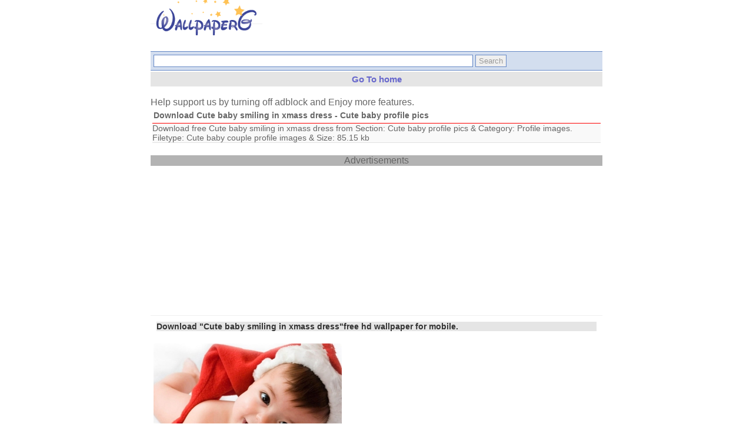

--- FILE ---
content_type: text/html; charset=UTF-8
request_url: http://www.wallpaperg.com/mobile/20/profile-images/9232/cute-baby-profile-pics/11749/cute-baby-smiling-in-xmass-dress.shtml
body_size: 13945
content:
<!DOCTYPE html PUBLIC "-//WAPFORUM//DTD XHTML Mobile 1.0//EN" "http://www.wapforum.org/DTD/xhtml-mobile10.dtd"> 
<html xmlns="http://www.w3.org/1999/xhtml">

<head>
<meta charset="utf-8">
<meta name="viewport" content="width=device-width,initial-scale=1,user-scalable=no" />
<meta name="msvalidate.01" content="1F260C97045D7074FC1B3F9119B1C1F1" />
<link rel="shortcut icon" href="http://www.wallpaperg.com/mobile/images/favicon.ico" type="image/x-icon" />
<link rel="apple-touch-icon" href="http://www.wallpaperg.com/mobile/images/apple-icon.png" />
<style type="text/css">
/*<![CDATA[*/
<!--
*{margin:0px;padding:0px;border:0px;font-family:sans-serif;}
body {
font-family: Calibri;
border: 0px solid #e0e0e0;
color:#666666;

}
.wrapper{margin:0px auto;max-width:768px;}
h1{font-size:14px;margin:5px;}

.p{background:#f9f9f9;margin:3px;line-height:120%;border-bottom:1px solid #e0e0e0;border-top:1px solid red;text-align:left;font-size:14px;}

.mg{background:#f9f9f9;line-height:120%;border-bottom:1px solid #e0e0e0;border-top:1px solid red;font-size:12;}

.CONTAINER {margin-left:15px;}

.admob { margin: 1px; padding: 3px; border-width: 1px; border-color: #eee; border-style: solid; }

.adspace { margin: 2px; }

.c1{text-align:left;}
.ads{text-align:center;padding:2px 0px;}
.ads a{display:inline;background:none;border:0px;}

.a{padding-top:5px;margin:0px;background:none;color:#6666cc;text-decoration:none;font-size:13px;}
a{color:#6666cc;text-decoration:none;font-size:95%;padding-top:5px;border-top:1px solid #f0f0f0;line-height:25px}
a:link,a:visited {  text-decoration: none; color: #6666cc;  

 }
a:hover,a:active  {
text-none: none;color: #0000ff;
font-weight : bold; #0000ff;
}
.H2{color:#fff;}
img{border:0px;}
h2{
font-size:16px;
color:#fff;
margin:0px;
}

.dl1 {background:#ffffff;color:#6666cc;text-decoration:none;font-size:90%;display:block;padding:5px;border-top:1px solid #f0f0f0;}
.dl2 {background:#ffffff;color:#6666cc;text-decoration:none;font-size:90%;display:block;padding:5px;border-top:1px solid #f0f0f0; }

.Bgnew{border-radius:5px;padding:3px 5px;background:#6789C6;color:#fff;margin:2px;}

.dwnbtn {
    padding: 5px;
    background: #00ABF2;
    width: 50%;
    text-align: center;
    color:#fff;
}

.dwnbtn,a.dwnbtn {color:#fff;}
a.dwnbtn:hover{color:#000;}

.WALL{float:left;background:overflow:hidden;width:150px;height:150px;border:1px solid #f4f4f4;margin-bottom:2em;}
.WALL img {
    padding: 5px 20px 0px 15px;
}
.WALL a img:hover{background:#f0f0f0;border:#1px solid #f4f4f4;color:#FF0000;}
.WALL a span{display:block;padding-bottom:15px;text-align:center;}
.CONTAINER{
padding:5px 10px;
margin-bottom:10px;
border:1px solid #E6E6E6;
overflow:hidden;
text-align:left;
}
.CONTAINER{padding:5px 10px;margin-bottom:10px;border:1px solid #CCCDCE;overflow:hidden;text-align:left;-moz-border-radius: 1em 1em 0em 0em ;
border-radius: 1em 1em 0em 0em;}
.CONTAINER p a{
text-decoration:none;
}

.CONTAINER li a{
font-size:12px;
margin:5px;
}
.CONTAINER a{
font-size:12px;
text-decoration:none;
}
.CONTAINER p{
font-size:13px;
}
.footernew
{padding : 5px;text-align:center;
border-bottom:1px solid #3b6895;
color : #d0e3fc;
background-color :#1d80fb;
border-top: 1px #d3d3d3 solid;
margin-top:0px;
margin-bottom:0px;
}

.footernew a {color:#4C4C4C;}

}
.logo   
        {
        background:#f4f4f4;
        border-bottom:1px solid #cccccc;
        font-weight:bold;
        color:#f4f4f4;
        padding:4px;
        }
.pgn	{ text-align:center;background:#f5f5f5; }
.pgn a,.pgn span	{ border:2px solid #abc; padding:2px 5px; background:#fff; -moz-border-radius:15px; -webkit-border-radius:15px; text-decoration:none; font-weight:bold; }
.pgn a:hover, .pgn span	{ background:#9ab; color:#fff; border-color:#789; }
.absmiddle	{ vertical-align:bottom; }
.clear1{ clear:both; height:5px; line-height:5px; font-size:0px; }
#Index_Taglist1{
color:#D6E9F2;
text-align:left;
}
#Index_Taglist1 ul{
list-style-type:none;
}
#Index_Taglist1 li{
display:inline;
margin:5px;
}
#Index_Taglist1 a{
color:#1B7EA9;
font-size:100%;
}
#Index_Taglist1 a:hover{
color:#FF0000;
}
.form{background:#D3DEEF;padding:5px;margin:0px 0px 2px 0px;border-top:1px solid #6789C6;border-bottom:1px solid #6789C6;}
input,select,textarea{padding:2px 5px;color:#999;border:1px solid #6789C6;}
.txt{width:70%;
label{display:block;color:#999;}
.btn{background:#6789C6;color:#fff;border:1px solid #B3C3CE;padding:2px;}
.menu {
    margin: 2px;
    padding: 4px;
    border: 1px solid #e6e6e6;
    background: #fff url('../images/main.gif') repeat-x 50% top;
}
.sho {background:#f4f4f4;}

-->
.pages { border-top-width: 1px; border-top-color: #ebebeb; border-top-style: solid; border-bottom-width: 1px; border-bottom-color: #ebebeb; border-bottom-style: solid; margin-top: 1px; margin-bottom: 1px; margin-left: 0px; margin-right: 0px; padding-top: 2px; padding-bottom: 2px; padding-left: 1px; padding-right: 1px;}
/*]]>*/
</style>
<script async src="//pagead2.googlesyndication.com/pagead/js/adsbygoogle.js"></script>
<script>
     (adsbygoogle = window.adsbygoogle || []).push({
          google_ad_client: "ca-pub-5423329265861902",
          enable_page_level_ads: true
     });
</script>

<!-- Google tag (gtag.js) -->
<script async src="https://www.googletagmanager.com/gtag/js?id=G-LESXXV67V8"></script>
<script>
  window.dataLayer = window.dataLayer || [];
  function gtag(){dataLayer.push(arguments);}
  gtag('js', new Date());

  gtag('config', 'G-LESXXV67V8');
</script><title>Download Cute baby smiling in xmass dress - Cute baby profile pics- Download Free HD wallpaper For Mobile.</title>
<meta name="description" content="Download free Cute baby smiling in xmass dress from Section: Cute baby profile pics &amp; Category: Profile images. Filetype: Cute baby couple profile images &amp; Size: 85.15 kb- Download Free HD wallpaper or images For Mobile." />
<meta name="keywords" content="Download Cute baby smiling in xmass dress - Cute baby profile pics,love wallpapers,animated wallpapers,mobile wallpaper,attitude girl wallpapers,cool moving wallpapers,couples images,girls,hurt quotes,love couples,wallpaperg" /></head>
<body>
<div class="wrapper" style="width:100%!important">
<div class="logo c1" align="center"><a href="http://www.wallpaperg.com/mobile/"><img src="/images/logo.png" width="190" height="60" alt="Wallpaperg." title="Download Free HD wallpapers for mobile." /></a></div><br />
<div class="adspace">
</div>
<form method="get" action="http://www.google.com/search" class="form">
<div>
<input type="hidden" name="sitesearch" value="www.wallpaperg.com/mobile/" />
<input alt="search" class="txt" type="text" name="as_q" value="" onfocus="if(this.value == ' Enter a search keyword like: hd wallpapers , hd images.') { this.value = ''; }" onblur="if(this.value=='') { this.value=' Enter a search keyword like: Asphalt etc.'; }" id="txt" />
<input type="submit" class="btn" value="Search" />
</div>
</form>
<div style="background-color:#e5e5e5;text-align:center;"><a href="http://www.wallpaperg.com/mobile/"><strong>Go To home</strong></a></div><br />
<p style="font-size:16px"> Help support us by turning off adblock and Enjoy more features. </p>
<h1>Download Cute baby smiling in xmass dress - Cute baby profile pics</h1>
<p class="p">Download free Cute baby smiling in xmass dress from Section: Cute baby profile pics &amp; Category: Profile images. Filetype: Cute baby couple profile images &amp; Size: 85.15 kb</p><br />
<p><div style="background-color:#B3B3B3;" align="center">Advertisements</div></p>
<script type="text/javascript">
    google_ad_client = "ca-pub-5423329265861902";
    google_ad_slot = "0779592118";
    google_ad_width = 300;
    google_ad_height = 250;
</script>
<!-- 300x250, created 6/5/10 wallpaperg -->
<script type="text/javascript"
src="//pagead2.googlesyndication.com/pagead/show_ads.js">
</script><div class="dl1">
<h1 style="background-color:#e5e5e5;color:#333;">Download "Cute baby smiling in xmass dress"free hd wallpaper for mobile.</h1><br />
<img src="http://www.wallpaperg.com/screenshot/filess/1455805934-cute-baby-smiling-in-xmass-dress-screenshot.jpg" alt="Cute baby smiling in xmass dress" width="320px" /></div><p class="p"><b>File size</b> : [85.15 kb]<br />
<b>Downloaded by</b> : 5755 users<br />
<b>File Category</b> : <a href="http://www.wallpaperg.com/mobile/20/profile-images.shtml">Profile images</a> 
&gt;&gt;  <a href="http://www.wallpaperg.com/mobile/20/profile-images/9232/cute-baby-profile-pics.shtml">Cute baby profile pics</a><br />
<b>File Type</b> : <a href="http://www.wallpaperg.com/mobile/tags/cute-baby-couple-profile-images.shtml">Cute baby couple profile images</a><br /><div class="addthis_sharing_toolbox"></div>
<div align="center"><a href="javascript:void(0)" title="Cute baby smiling in xmass dress " onclick="window.location='http://www.wallpaperg.com/uploads/file/1455805934-cute-baby-smiling-in-xmass-dress-file.jpg'"><div class="dwnbtn" width="30px"><strong>Download File</strong></div></a><br />
</div>
<div class="sharethis-inline-share-buttons"></div>

<br /></p><div class="p"></div><b>Description</b> : <br />Download Cute baby smiling in xmass dress hd wallpaper or hd image for facebook , whatsapp and for your profile pic in Hd format and in high resolution background for desktop and mobile phone. All wallpapers are in HD resolution format as well as mobile format. You can download different resolution wallpapers from the desktop..<br />
<div class="p"></div>


<div class="CONTAINER">
<h2 class="H2">Similar Downloads</h2>

<div class="WALL">
    <a href="/mobile/20/profile-images/9232/cute-baby-profile-pics/6454/cute-boy-1.shtml">
        <img src="http://www.wallpaperg.com/screenshot/shot7/1381565962-screenshot-www.wallpaperg.com.jpg" width="100px" height="100px" alt="Cute boy 1" title="Cute boy 1" />
        <span>Cute boy 1</span>
    </a>
</div>
<div class="WALL">
    <a href="/mobile/20/profile-images/9232/cute-baby-profile-pics/6559/cute-beauty-baby-girl.shtml">
        <img src="http://www.wallpaperg.com/screenshot/shot7/1382609434-screenshot-www.wallpaperg.com.jpg" width="100px" height="100px" alt="Cute beauty baby girl" title="Cute beauty baby girl" />
        <span>Cute beauty baby girl</span>
    </a>
</div>
<div class="WALL">
    <a href="/mobile/20/profile-images/9232/cute-baby-profile-pics/6701/innocent-girl-with-a-cute-smile.shtml">
        <img src="http://www.wallpaperg.com/screenshot/shot7/1384779307-screenshot-www.wallpaperg.com.jpg" width="100px" height="100px" alt="Innocent girl with a cute smile" title="Innocent girl with a cute smile" />
        <span>Innocent girl with a cute smile</span>
    </a>
</div>
<div class="WALL">
    <a href="/mobile/20/profile-images/9232/cute-baby-profile-pics/6702/cute-baby-profile-pic.shtml">
        <img src="http://www.wallpaperg.com/screenshot/shot7/1384779628-screenshot-www.wallpaperg.com.jpg" width="100px" height="100px" alt="Cute baby profile pic" title="Cute baby profile pic" />
        <span>Cute baby profile pic</span>
    </a>
</div>
<div class="WALL">
    <a href="/mobile/20/profile-images/9232/cute-baby-profile-pics/6759/cute-girl-2.shtml">
        <img src="http://www.wallpaperg.com/screenshot/shot7/1386304415-screenshot-www.wallpaperg.com.jpg" width="100px" height="100px" alt="Cute girl 2" title="Cute girl 2" />
        <span>Cute girl 2</span>
    </a>
</div>
<div class="WALL">
    <a href="/mobile/20/profile-images/9232/cute-baby-profile-pics/6792/cute-teddy-love.shtml">
        <img src="http://www.wallpaperg.com/screenshot/shot7/1386837388-screenshot-www.wallpaperg.com.jpg" width="100px" height="100px" alt="Cute teddy love" title="Cute teddy love" />
        <span>Cute teddy love</span>
    </a>
</div></div><p><div style="background-color:#B3B3B3;" align="center">Advertisements</div></p>
<script type="text/javascript">
    google_ad_client = "ca-pub-5423329265861902";
    google_ad_slot = "0779592118";
    google_ad_width = 300;
    google_ad_height = 250;
</script>
<!-- 300x250, created 6/5/10 wallpaperg -->
<script type="text/javascript"
src="//pagead2.googlesyndication.com/pagead/show_ads.js">
</script>

<!--<div style="background-color:#e5e5e5;text-align:center;"><a href="http://www.wallpaperg.com/mobile/">Home</a>|<a href="javascript:history.go(-1);"><strong>Go Back</strong></a></div>-->


<div class="Bgnew c1"><h3>Contact Pages</h3></div><div class="dl2"><a href="http://www.wallpaperg.com/mobile/contact.php">Contact US</a></div><div class="dl1"><a href="http://www.wallpaperg.com/mobile/privacy.php">Privacy</a></div><div class="footernew">Copyright &copy; wallpaperg</div><div>Memory Usage: 0.605 MegaByte</div><script>
  (function(i,s,o,g,r,a,m){i['GoogleAnalyticsObject']=r;i[r]=i[r]||function(){
  (i[r].q=i[r].q||[]).push(arguments)},i[r].l=1*new Date();a=s.createElement(o),
  m=s.getElementsByTagName(o)[0];a.async=1;a.src=g;m.parentNode.insertBefore(a,m)
  })(window,document,'script','//www.google-analytics.com/analytics.js','ga');

  ga('create', 'UA-24483142-1', 'auto');
  ga('send', 'pageview');

</script>

<script type="text/javascript" src="//ajax.googleapis.com/ajax/libs/jquery/1.8.3/jquery.min.js" async="async" ></script>
		<script type="text/javascript" src="http://www.wallpaperg.com/mobile/jquery.cookiebar.js" async="async"></script>
		<script type="text/javascript">
			$(document).ready(function(){
				$.cookieBar({
                                   fixed: true
				});
			});
		</script>



<!-- Go to www.addthis.com/dashboard to customize your tools -->
<script type="text/javascript" src="//s7.addthis.com/js/300/addthis_widget.js#pubid=ra-4fe98cdb70d28e94" async="async"></script>
<script type="text/javascript">
function clearText(field)
{
    if (field.defaultValue == field.value) field.value = '';
    else if (field.value == '') field.value = field.defaultValue;
}

</script>

</div>

</body>
</html>

--- FILE ---
content_type: text/html; charset=utf-8
request_url: https://www.google.com/recaptcha/api2/aframe
body_size: 267
content:
<!DOCTYPE HTML><html><head><meta http-equiv="content-type" content="text/html; charset=UTF-8"></head><body><script nonce="eRL9sToGmjMafojv4RIxCQ">/** Anti-fraud and anti-abuse applications only. See google.com/recaptcha */ try{var clients={'sodar':'https://pagead2.googlesyndication.com/pagead/sodar?'};window.addEventListener("message",function(a){try{if(a.source===window.parent){var b=JSON.parse(a.data);var c=clients[b['id']];if(c){var d=document.createElement('img');d.src=c+b['params']+'&rc='+(localStorage.getItem("rc::a")?sessionStorage.getItem("rc::b"):"");window.document.body.appendChild(d);sessionStorage.setItem("rc::e",parseInt(sessionStorage.getItem("rc::e")||0)+1);localStorage.setItem("rc::h",'1768810062390');}}}catch(b){}});window.parent.postMessage("_grecaptcha_ready", "*");}catch(b){}</script></body></html>